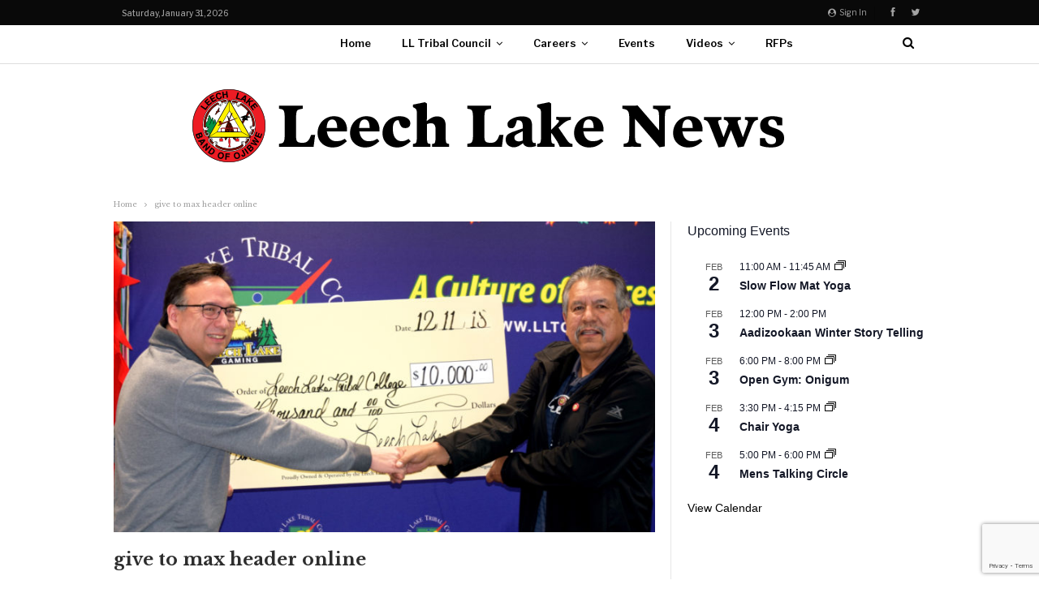

--- FILE ---
content_type: text/html; charset=utf-8
request_url: https://www.google.com/recaptcha/api2/anchor?ar=1&k=6LcyMtMUAAAAAP9mpF3c6OI4PCAIlV_cbYn-w0DT&co=aHR0cHM6Ly93d3cubGVlY2hsYWtlbmV3cy5jb206NDQz&hl=en&v=N67nZn4AqZkNcbeMu4prBgzg&size=invisible&anchor-ms=20000&execute-ms=30000&cb=7a6ucfqataoa
body_size: 48745
content:
<!DOCTYPE HTML><html dir="ltr" lang="en"><head><meta http-equiv="Content-Type" content="text/html; charset=UTF-8">
<meta http-equiv="X-UA-Compatible" content="IE=edge">
<title>reCAPTCHA</title>
<style type="text/css">
/* cyrillic-ext */
@font-face {
  font-family: 'Roboto';
  font-style: normal;
  font-weight: 400;
  font-stretch: 100%;
  src: url(//fonts.gstatic.com/s/roboto/v48/KFO7CnqEu92Fr1ME7kSn66aGLdTylUAMa3GUBHMdazTgWw.woff2) format('woff2');
  unicode-range: U+0460-052F, U+1C80-1C8A, U+20B4, U+2DE0-2DFF, U+A640-A69F, U+FE2E-FE2F;
}
/* cyrillic */
@font-face {
  font-family: 'Roboto';
  font-style: normal;
  font-weight: 400;
  font-stretch: 100%;
  src: url(//fonts.gstatic.com/s/roboto/v48/KFO7CnqEu92Fr1ME7kSn66aGLdTylUAMa3iUBHMdazTgWw.woff2) format('woff2');
  unicode-range: U+0301, U+0400-045F, U+0490-0491, U+04B0-04B1, U+2116;
}
/* greek-ext */
@font-face {
  font-family: 'Roboto';
  font-style: normal;
  font-weight: 400;
  font-stretch: 100%;
  src: url(//fonts.gstatic.com/s/roboto/v48/KFO7CnqEu92Fr1ME7kSn66aGLdTylUAMa3CUBHMdazTgWw.woff2) format('woff2');
  unicode-range: U+1F00-1FFF;
}
/* greek */
@font-face {
  font-family: 'Roboto';
  font-style: normal;
  font-weight: 400;
  font-stretch: 100%;
  src: url(//fonts.gstatic.com/s/roboto/v48/KFO7CnqEu92Fr1ME7kSn66aGLdTylUAMa3-UBHMdazTgWw.woff2) format('woff2');
  unicode-range: U+0370-0377, U+037A-037F, U+0384-038A, U+038C, U+038E-03A1, U+03A3-03FF;
}
/* math */
@font-face {
  font-family: 'Roboto';
  font-style: normal;
  font-weight: 400;
  font-stretch: 100%;
  src: url(//fonts.gstatic.com/s/roboto/v48/KFO7CnqEu92Fr1ME7kSn66aGLdTylUAMawCUBHMdazTgWw.woff2) format('woff2');
  unicode-range: U+0302-0303, U+0305, U+0307-0308, U+0310, U+0312, U+0315, U+031A, U+0326-0327, U+032C, U+032F-0330, U+0332-0333, U+0338, U+033A, U+0346, U+034D, U+0391-03A1, U+03A3-03A9, U+03B1-03C9, U+03D1, U+03D5-03D6, U+03F0-03F1, U+03F4-03F5, U+2016-2017, U+2034-2038, U+203C, U+2040, U+2043, U+2047, U+2050, U+2057, U+205F, U+2070-2071, U+2074-208E, U+2090-209C, U+20D0-20DC, U+20E1, U+20E5-20EF, U+2100-2112, U+2114-2115, U+2117-2121, U+2123-214F, U+2190, U+2192, U+2194-21AE, U+21B0-21E5, U+21F1-21F2, U+21F4-2211, U+2213-2214, U+2216-22FF, U+2308-230B, U+2310, U+2319, U+231C-2321, U+2336-237A, U+237C, U+2395, U+239B-23B7, U+23D0, U+23DC-23E1, U+2474-2475, U+25AF, U+25B3, U+25B7, U+25BD, U+25C1, U+25CA, U+25CC, U+25FB, U+266D-266F, U+27C0-27FF, U+2900-2AFF, U+2B0E-2B11, U+2B30-2B4C, U+2BFE, U+3030, U+FF5B, U+FF5D, U+1D400-1D7FF, U+1EE00-1EEFF;
}
/* symbols */
@font-face {
  font-family: 'Roboto';
  font-style: normal;
  font-weight: 400;
  font-stretch: 100%;
  src: url(//fonts.gstatic.com/s/roboto/v48/KFO7CnqEu92Fr1ME7kSn66aGLdTylUAMaxKUBHMdazTgWw.woff2) format('woff2');
  unicode-range: U+0001-000C, U+000E-001F, U+007F-009F, U+20DD-20E0, U+20E2-20E4, U+2150-218F, U+2190, U+2192, U+2194-2199, U+21AF, U+21E6-21F0, U+21F3, U+2218-2219, U+2299, U+22C4-22C6, U+2300-243F, U+2440-244A, U+2460-24FF, U+25A0-27BF, U+2800-28FF, U+2921-2922, U+2981, U+29BF, U+29EB, U+2B00-2BFF, U+4DC0-4DFF, U+FFF9-FFFB, U+10140-1018E, U+10190-1019C, U+101A0, U+101D0-101FD, U+102E0-102FB, U+10E60-10E7E, U+1D2C0-1D2D3, U+1D2E0-1D37F, U+1F000-1F0FF, U+1F100-1F1AD, U+1F1E6-1F1FF, U+1F30D-1F30F, U+1F315, U+1F31C, U+1F31E, U+1F320-1F32C, U+1F336, U+1F378, U+1F37D, U+1F382, U+1F393-1F39F, U+1F3A7-1F3A8, U+1F3AC-1F3AF, U+1F3C2, U+1F3C4-1F3C6, U+1F3CA-1F3CE, U+1F3D4-1F3E0, U+1F3ED, U+1F3F1-1F3F3, U+1F3F5-1F3F7, U+1F408, U+1F415, U+1F41F, U+1F426, U+1F43F, U+1F441-1F442, U+1F444, U+1F446-1F449, U+1F44C-1F44E, U+1F453, U+1F46A, U+1F47D, U+1F4A3, U+1F4B0, U+1F4B3, U+1F4B9, U+1F4BB, U+1F4BF, U+1F4C8-1F4CB, U+1F4D6, U+1F4DA, U+1F4DF, U+1F4E3-1F4E6, U+1F4EA-1F4ED, U+1F4F7, U+1F4F9-1F4FB, U+1F4FD-1F4FE, U+1F503, U+1F507-1F50B, U+1F50D, U+1F512-1F513, U+1F53E-1F54A, U+1F54F-1F5FA, U+1F610, U+1F650-1F67F, U+1F687, U+1F68D, U+1F691, U+1F694, U+1F698, U+1F6AD, U+1F6B2, U+1F6B9-1F6BA, U+1F6BC, U+1F6C6-1F6CF, U+1F6D3-1F6D7, U+1F6E0-1F6EA, U+1F6F0-1F6F3, U+1F6F7-1F6FC, U+1F700-1F7FF, U+1F800-1F80B, U+1F810-1F847, U+1F850-1F859, U+1F860-1F887, U+1F890-1F8AD, U+1F8B0-1F8BB, U+1F8C0-1F8C1, U+1F900-1F90B, U+1F93B, U+1F946, U+1F984, U+1F996, U+1F9E9, U+1FA00-1FA6F, U+1FA70-1FA7C, U+1FA80-1FA89, U+1FA8F-1FAC6, U+1FACE-1FADC, U+1FADF-1FAE9, U+1FAF0-1FAF8, U+1FB00-1FBFF;
}
/* vietnamese */
@font-face {
  font-family: 'Roboto';
  font-style: normal;
  font-weight: 400;
  font-stretch: 100%;
  src: url(//fonts.gstatic.com/s/roboto/v48/KFO7CnqEu92Fr1ME7kSn66aGLdTylUAMa3OUBHMdazTgWw.woff2) format('woff2');
  unicode-range: U+0102-0103, U+0110-0111, U+0128-0129, U+0168-0169, U+01A0-01A1, U+01AF-01B0, U+0300-0301, U+0303-0304, U+0308-0309, U+0323, U+0329, U+1EA0-1EF9, U+20AB;
}
/* latin-ext */
@font-face {
  font-family: 'Roboto';
  font-style: normal;
  font-weight: 400;
  font-stretch: 100%;
  src: url(//fonts.gstatic.com/s/roboto/v48/KFO7CnqEu92Fr1ME7kSn66aGLdTylUAMa3KUBHMdazTgWw.woff2) format('woff2');
  unicode-range: U+0100-02BA, U+02BD-02C5, U+02C7-02CC, U+02CE-02D7, U+02DD-02FF, U+0304, U+0308, U+0329, U+1D00-1DBF, U+1E00-1E9F, U+1EF2-1EFF, U+2020, U+20A0-20AB, U+20AD-20C0, U+2113, U+2C60-2C7F, U+A720-A7FF;
}
/* latin */
@font-face {
  font-family: 'Roboto';
  font-style: normal;
  font-weight: 400;
  font-stretch: 100%;
  src: url(//fonts.gstatic.com/s/roboto/v48/KFO7CnqEu92Fr1ME7kSn66aGLdTylUAMa3yUBHMdazQ.woff2) format('woff2');
  unicode-range: U+0000-00FF, U+0131, U+0152-0153, U+02BB-02BC, U+02C6, U+02DA, U+02DC, U+0304, U+0308, U+0329, U+2000-206F, U+20AC, U+2122, U+2191, U+2193, U+2212, U+2215, U+FEFF, U+FFFD;
}
/* cyrillic-ext */
@font-face {
  font-family: 'Roboto';
  font-style: normal;
  font-weight: 500;
  font-stretch: 100%;
  src: url(//fonts.gstatic.com/s/roboto/v48/KFO7CnqEu92Fr1ME7kSn66aGLdTylUAMa3GUBHMdazTgWw.woff2) format('woff2');
  unicode-range: U+0460-052F, U+1C80-1C8A, U+20B4, U+2DE0-2DFF, U+A640-A69F, U+FE2E-FE2F;
}
/* cyrillic */
@font-face {
  font-family: 'Roboto';
  font-style: normal;
  font-weight: 500;
  font-stretch: 100%;
  src: url(//fonts.gstatic.com/s/roboto/v48/KFO7CnqEu92Fr1ME7kSn66aGLdTylUAMa3iUBHMdazTgWw.woff2) format('woff2');
  unicode-range: U+0301, U+0400-045F, U+0490-0491, U+04B0-04B1, U+2116;
}
/* greek-ext */
@font-face {
  font-family: 'Roboto';
  font-style: normal;
  font-weight: 500;
  font-stretch: 100%;
  src: url(//fonts.gstatic.com/s/roboto/v48/KFO7CnqEu92Fr1ME7kSn66aGLdTylUAMa3CUBHMdazTgWw.woff2) format('woff2');
  unicode-range: U+1F00-1FFF;
}
/* greek */
@font-face {
  font-family: 'Roboto';
  font-style: normal;
  font-weight: 500;
  font-stretch: 100%;
  src: url(//fonts.gstatic.com/s/roboto/v48/KFO7CnqEu92Fr1ME7kSn66aGLdTylUAMa3-UBHMdazTgWw.woff2) format('woff2');
  unicode-range: U+0370-0377, U+037A-037F, U+0384-038A, U+038C, U+038E-03A1, U+03A3-03FF;
}
/* math */
@font-face {
  font-family: 'Roboto';
  font-style: normal;
  font-weight: 500;
  font-stretch: 100%;
  src: url(//fonts.gstatic.com/s/roboto/v48/KFO7CnqEu92Fr1ME7kSn66aGLdTylUAMawCUBHMdazTgWw.woff2) format('woff2');
  unicode-range: U+0302-0303, U+0305, U+0307-0308, U+0310, U+0312, U+0315, U+031A, U+0326-0327, U+032C, U+032F-0330, U+0332-0333, U+0338, U+033A, U+0346, U+034D, U+0391-03A1, U+03A3-03A9, U+03B1-03C9, U+03D1, U+03D5-03D6, U+03F0-03F1, U+03F4-03F5, U+2016-2017, U+2034-2038, U+203C, U+2040, U+2043, U+2047, U+2050, U+2057, U+205F, U+2070-2071, U+2074-208E, U+2090-209C, U+20D0-20DC, U+20E1, U+20E5-20EF, U+2100-2112, U+2114-2115, U+2117-2121, U+2123-214F, U+2190, U+2192, U+2194-21AE, U+21B0-21E5, U+21F1-21F2, U+21F4-2211, U+2213-2214, U+2216-22FF, U+2308-230B, U+2310, U+2319, U+231C-2321, U+2336-237A, U+237C, U+2395, U+239B-23B7, U+23D0, U+23DC-23E1, U+2474-2475, U+25AF, U+25B3, U+25B7, U+25BD, U+25C1, U+25CA, U+25CC, U+25FB, U+266D-266F, U+27C0-27FF, U+2900-2AFF, U+2B0E-2B11, U+2B30-2B4C, U+2BFE, U+3030, U+FF5B, U+FF5D, U+1D400-1D7FF, U+1EE00-1EEFF;
}
/* symbols */
@font-face {
  font-family: 'Roboto';
  font-style: normal;
  font-weight: 500;
  font-stretch: 100%;
  src: url(//fonts.gstatic.com/s/roboto/v48/KFO7CnqEu92Fr1ME7kSn66aGLdTylUAMaxKUBHMdazTgWw.woff2) format('woff2');
  unicode-range: U+0001-000C, U+000E-001F, U+007F-009F, U+20DD-20E0, U+20E2-20E4, U+2150-218F, U+2190, U+2192, U+2194-2199, U+21AF, U+21E6-21F0, U+21F3, U+2218-2219, U+2299, U+22C4-22C6, U+2300-243F, U+2440-244A, U+2460-24FF, U+25A0-27BF, U+2800-28FF, U+2921-2922, U+2981, U+29BF, U+29EB, U+2B00-2BFF, U+4DC0-4DFF, U+FFF9-FFFB, U+10140-1018E, U+10190-1019C, U+101A0, U+101D0-101FD, U+102E0-102FB, U+10E60-10E7E, U+1D2C0-1D2D3, U+1D2E0-1D37F, U+1F000-1F0FF, U+1F100-1F1AD, U+1F1E6-1F1FF, U+1F30D-1F30F, U+1F315, U+1F31C, U+1F31E, U+1F320-1F32C, U+1F336, U+1F378, U+1F37D, U+1F382, U+1F393-1F39F, U+1F3A7-1F3A8, U+1F3AC-1F3AF, U+1F3C2, U+1F3C4-1F3C6, U+1F3CA-1F3CE, U+1F3D4-1F3E0, U+1F3ED, U+1F3F1-1F3F3, U+1F3F5-1F3F7, U+1F408, U+1F415, U+1F41F, U+1F426, U+1F43F, U+1F441-1F442, U+1F444, U+1F446-1F449, U+1F44C-1F44E, U+1F453, U+1F46A, U+1F47D, U+1F4A3, U+1F4B0, U+1F4B3, U+1F4B9, U+1F4BB, U+1F4BF, U+1F4C8-1F4CB, U+1F4D6, U+1F4DA, U+1F4DF, U+1F4E3-1F4E6, U+1F4EA-1F4ED, U+1F4F7, U+1F4F9-1F4FB, U+1F4FD-1F4FE, U+1F503, U+1F507-1F50B, U+1F50D, U+1F512-1F513, U+1F53E-1F54A, U+1F54F-1F5FA, U+1F610, U+1F650-1F67F, U+1F687, U+1F68D, U+1F691, U+1F694, U+1F698, U+1F6AD, U+1F6B2, U+1F6B9-1F6BA, U+1F6BC, U+1F6C6-1F6CF, U+1F6D3-1F6D7, U+1F6E0-1F6EA, U+1F6F0-1F6F3, U+1F6F7-1F6FC, U+1F700-1F7FF, U+1F800-1F80B, U+1F810-1F847, U+1F850-1F859, U+1F860-1F887, U+1F890-1F8AD, U+1F8B0-1F8BB, U+1F8C0-1F8C1, U+1F900-1F90B, U+1F93B, U+1F946, U+1F984, U+1F996, U+1F9E9, U+1FA00-1FA6F, U+1FA70-1FA7C, U+1FA80-1FA89, U+1FA8F-1FAC6, U+1FACE-1FADC, U+1FADF-1FAE9, U+1FAF0-1FAF8, U+1FB00-1FBFF;
}
/* vietnamese */
@font-face {
  font-family: 'Roboto';
  font-style: normal;
  font-weight: 500;
  font-stretch: 100%;
  src: url(//fonts.gstatic.com/s/roboto/v48/KFO7CnqEu92Fr1ME7kSn66aGLdTylUAMa3OUBHMdazTgWw.woff2) format('woff2');
  unicode-range: U+0102-0103, U+0110-0111, U+0128-0129, U+0168-0169, U+01A0-01A1, U+01AF-01B0, U+0300-0301, U+0303-0304, U+0308-0309, U+0323, U+0329, U+1EA0-1EF9, U+20AB;
}
/* latin-ext */
@font-face {
  font-family: 'Roboto';
  font-style: normal;
  font-weight: 500;
  font-stretch: 100%;
  src: url(//fonts.gstatic.com/s/roboto/v48/KFO7CnqEu92Fr1ME7kSn66aGLdTylUAMa3KUBHMdazTgWw.woff2) format('woff2');
  unicode-range: U+0100-02BA, U+02BD-02C5, U+02C7-02CC, U+02CE-02D7, U+02DD-02FF, U+0304, U+0308, U+0329, U+1D00-1DBF, U+1E00-1E9F, U+1EF2-1EFF, U+2020, U+20A0-20AB, U+20AD-20C0, U+2113, U+2C60-2C7F, U+A720-A7FF;
}
/* latin */
@font-face {
  font-family: 'Roboto';
  font-style: normal;
  font-weight: 500;
  font-stretch: 100%;
  src: url(//fonts.gstatic.com/s/roboto/v48/KFO7CnqEu92Fr1ME7kSn66aGLdTylUAMa3yUBHMdazQ.woff2) format('woff2');
  unicode-range: U+0000-00FF, U+0131, U+0152-0153, U+02BB-02BC, U+02C6, U+02DA, U+02DC, U+0304, U+0308, U+0329, U+2000-206F, U+20AC, U+2122, U+2191, U+2193, U+2212, U+2215, U+FEFF, U+FFFD;
}
/* cyrillic-ext */
@font-face {
  font-family: 'Roboto';
  font-style: normal;
  font-weight: 900;
  font-stretch: 100%;
  src: url(//fonts.gstatic.com/s/roboto/v48/KFO7CnqEu92Fr1ME7kSn66aGLdTylUAMa3GUBHMdazTgWw.woff2) format('woff2');
  unicode-range: U+0460-052F, U+1C80-1C8A, U+20B4, U+2DE0-2DFF, U+A640-A69F, U+FE2E-FE2F;
}
/* cyrillic */
@font-face {
  font-family: 'Roboto';
  font-style: normal;
  font-weight: 900;
  font-stretch: 100%;
  src: url(//fonts.gstatic.com/s/roboto/v48/KFO7CnqEu92Fr1ME7kSn66aGLdTylUAMa3iUBHMdazTgWw.woff2) format('woff2');
  unicode-range: U+0301, U+0400-045F, U+0490-0491, U+04B0-04B1, U+2116;
}
/* greek-ext */
@font-face {
  font-family: 'Roboto';
  font-style: normal;
  font-weight: 900;
  font-stretch: 100%;
  src: url(//fonts.gstatic.com/s/roboto/v48/KFO7CnqEu92Fr1ME7kSn66aGLdTylUAMa3CUBHMdazTgWw.woff2) format('woff2');
  unicode-range: U+1F00-1FFF;
}
/* greek */
@font-face {
  font-family: 'Roboto';
  font-style: normal;
  font-weight: 900;
  font-stretch: 100%;
  src: url(//fonts.gstatic.com/s/roboto/v48/KFO7CnqEu92Fr1ME7kSn66aGLdTylUAMa3-UBHMdazTgWw.woff2) format('woff2');
  unicode-range: U+0370-0377, U+037A-037F, U+0384-038A, U+038C, U+038E-03A1, U+03A3-03FF;
}
/* math */
@font-face {
  font-family: 'Roboto';
  font-style: normal;
  font-weight: 900;
  font-stretch: 100%;
  src: url(//fonts.gstatic.com/s/roboto/v48/KFO7CnqEu92Fr1ME7kSn66aGLdTylUAMawCUBHMdazTgWw.woff2) format('woff2');
  unicode-range: U+0302-0303, U+0305, U+0307-0308, U+0310, U+0312, U+0315, U+031A, U+0326-0327, U+032C, U+032F-0330, U+0332-0333, U+0338, U+033A, U+0346, U+034D, U+0391-03A1, U+03A3-03A9, U+03B1-03C9, U+03D1, U+03D5-03D6, U+03F0-03F1, U+03F4-03F5, U+2016-2017, U+2034-2038, U+203C, U+2040, U+2043, U+2047, U+2050, U+2057, U+205F, U+2070-2071, U+2074-208E, U+2090-209C, U+20D0-20DC, U+20E1, U+20E5-20EF, U+2100-2112, U+2114-2115, U+2117-2121, U+2123-214F, U+2190, U+2192, U+2194-21AE, U+21B0-21E5, U+21F1-21F2, U+21F4-2211, U+2213-2214, U+2216-22FF, U+2308-230B, U+2310, U+2319, U+231C-2321, U+2336-237A, U+237C, U+2395, U+239B-23B7, U+23D0, U+23DC-23E1, U+2474-2475, U+25AF, U+25B3, U+25B7, U+25BD, U+25C1, U+25CA, U+25CC, U+25FB, U+266D-266F, U+27C0-27FF, U+2900-2AFF, U+2B0E-2B11, U+2B30-2B4C, U+2BFE, U+3030, U+FF5B, U+FF5D, U+1D400-1D7FF, U+1EE00-1EEFF;
}
/* symbols */
@font-face {
  font-family: 'Roboto';
  font-style: normal;
  font-weight: 900;
  font-stretch: 100%;
  src: url(//fonts.gstatic.com/s/roboto/v48/KFO7CnqEu92Fr1ME7kSn66aGLdTylUAMaxKUBHMdazTgWw.woff2) format('woff2');
  unicode-range: U+0001-000C, U+000E-001F, U+007F-009F, U+20DD-20E0, U+20E2-20E4, U+2150-218F, U+2190, U+2192, U+2194-2199, U+21AF, U+21E6-21F0, U+21F3, U+2218-2219, U+2299, U+22C4-22C6, U+2300-243F, U+2440-244A, U+2460-24FF, U+25A0-27BF, U+2800-28FF, U+2921-2922, U+2981, U+29BF, U+29EB, U+2B00-2BFF, U+4DC0-4DFF, U+FFF9-FFFB, U+10140-1018E, U+10190-1019C, U+101A0, U+101D0-101FD, U+102E0-102FB, U+10E60-10E7E, U+1D2C0-1D2D3, U+1D2E0-1D37F, U+1F000-1F0FF, U+1F100-1F1AD, U+1F1E6-1F1FF, U+1F30D-1F30F, U+1F315, U+1F31C, U+1F31E, U+1F320-1F32C, U+1F336, U+1F378, U+1F37D, U+1F382, U+1F393-1F39F, U+1F3A7-1F3A8, U+1F3AC-1F3AF, U+1F3C2, U+1F3C4-1F3C6, U+1F3CA-1F3CE, U+1F3D4-1F3E0, U+1F3ED, U+1F3F1-1F3F3, U+1F3F5-1F3F7, U+1F408, U+1F415, U+1F41F, U+1F426, U+1F43F, U+1F441-1F442, U+1F444, U+1F446-1F449, U+1F44C-1F44E, U+1F453, U+1F46A, U+1F47D, U+1F4A3, U+1F4B0, U+1F4B3, U+1F4B9, U+1F4BB, U+1F4BF, U+1F4C8-1F4CB, U+1F4D6, U+1F4DA, U+1F4DF, U+1F4E3-1F4E6, U+1F4EA-1F4ED, U+1F4F7, U+1F4F9-1F4FB, U+1F4FD-1F4FE, U+1F503, U+1F507-1F50B, U+1F50D, U+1F512-1F513, U+1F53E-1F54A, U+1F54F-1F5FA, U+1F610, U+1F650-1F67F, U+1F687, U+1F68D, U+1F691, U+1F694, U+1F698, U+1F6AD, U+1F6B2, U+1F6B9-1F6BA, U+1F6BC, U+1F6C6-1F6CF, U+1F6D3-1F6D7, U+1F6E0-1F6EA, U+1F6F0-1F6F3, U+1F6F7-1F6FC, U+1F700-1F7FF, U+1F800-1F80B, U+1F810-1F847, U+1F850-1F859, U+1F860-1F887, U+1F890-1F8AD, U+1F8B0-1F8BB, U+1F8C0-1F8C1, U+1F900-1F90B, U+1F93B, U+1F946, U+1F984, U+1F996, U+1F9E9, U+1FA00-1FA6F, U+1FA70-1FA7C, U+1FA80-1FA89, U+1FA8F-1FAC6, U+1FACE-1FADC, U+1FADF-1FAE9, U+1FAF0-1FAF8, U+1FB00-1FBFF;
}
/* vietnamese */
@font-face {
  font-family: 'Roboto';
  font-style: normal;
  font-weight: 900;
  font-stretch: 100%;
  src: url(//fonts.gstatic.com/s/roboto/v48/KFO7CnqEu92Fr1ME7kSn66aGLdTylUAMa3OUBHMdazTgWw.woff2) format('woff2');
  unicode-range: U+0102-0103, U+0110-0111, U+0128-0129, U+0168-0169, U+01A0-01A1, U+01AF-01B0, U+0300-0301, U+0303-0304, U+0308-0309, U+0323, U+0329, U+1EA0-1EF9, U+20AB;
}
/* latin-ext */
@font-face {
  font-family: 'Roboto';
  font-style: normal;
  font-weight: 900;
  font-stretch: 100%;
  src: url(//fonts.gstatic.com/s/roboto/v48/KFO7CnqEu92Fr1ME7kSn66aGLdTylUAMa3KUBHMdazTgWw.woff2) format('woff2');
  unicode-range: U+0100-02BA, U+02BD-02C5, U+02C7-02CC, U+02CE-02D7, U+02DD-02FF, U+0304, U+0308, U+0329, U+1D00-1DBF, U+1E00-1E9F, U+1EF2-1EFF, U+2020, U+20A0-20AB, U+20AD-20C0, U+2113, U+2C60-2C7F, U+A720-A7FF;
}
/* latin */
@font-face {
  font-family: 'Roboto';
  font-style: normal;
  font-weight: 900;
  font-stretch: 100%;
  src: url(//fonts.gstatic.com/s/roboto/v48/KFO7CnqEu92Fr1ME7kSn66aGLdTylUAMa3yUBHMdazQ.woff2) format('woff2');
  unicode-range: U+0000-00FF, U+0131, U+0152-0153, U+02BB-02BC, U+02C6, U+02DA, U+02DC, U+0304, U+0308, U+0329, U+2000-206F, U+20AC, U+2122, U+2191, U+2193, U+2212, U+2215, U+FEFF, U+FFFD;
}

</style>
<link rel="stylesheet" type="text/css" href="https://www.gstatic.com/recaptcha/releases/N67nZn4AqZkNcbeMu4prBgzg/styles__ltr.css">
<script nonce="zISG3gA_ZE0X2gRyUeqSwg" type="text/javascript">window['__recaptcha_api'] = 'https://www.google.com/recaptcha/api2/';</script>
<script type="text/javascript" src="https://www.gstatic.com/recaptcha/releases/N67nZn4AqZkNcbeMu4prBgzg/recaptcha__en.js" nonce="zISG3gA_ZE0X2gRyUeqSwg">
      
    </script></head>
<body><div id="rc-anchor-alert" class="rc-anchor-alert"></div>
<input type="hidden" id="recaptcha-token" value="[base64]">
<script type="text/javascript" nonce="zISG3gA_ZE0X2gRyUeqSwg">
      recaptcha.anchor.Main.init("[\x22ainput\x22,[\x22bgdata\x22,\x22\x22,\[base64]/[base64]/MjU1Ong/[base64]/[base64]/[base64]/[base64]/[base64]/[base64]/[base64]/[base64]/[base64]/[base64]/[base64]/[base64]/[base64]/[base64]/[base64]\\u003d\x22,\[base64]\\u003d\\u003d\x22,\x22w5Jjwo3CjhZuOH5pw59dwpJ/[base64]/DlMKmFnAPw6vCjsOUw5kzXg9dfEXClTJWw67CnMKPYWzClnVOPQrDtVrDusKdMQpyKVjDmWpsw7whwqzCmsONwqzDqWTDrcKSNMOnw7TCrwo/wr/[base64]/DrWs4w4p+bUxTw4LClC7DuMKoJy5dEljDkWPCicKqKlrClcOVw4RGCCYfwrw9VcK2HMKkwo1Iw6YQWsO0YcK+wr1Awr3CqUnCmsKuwoMQUMK/[base64]/Ct0LCpMKaOW7CnkrCtg5IwqnDgW3Cs8OjwovChzhfRMKCfcK3w79jWsKsw7M5U8KPwo/CmClhYC89GEHDkxJ7woQ4Z0IeeAkkw50Mwp/DtxFUJ8OeZCbDnz3CnGfDg8KSYcKHw6RBVTUEwqQbeGklRsOZb3MlwqzDkTBtwrhtV8KHDj0wAcOpw7vDksOOwp7DusONZsOvwqoYTcK5w5HDpsOjwpvDn1kBYQrDsEkHwo/CjW3DpTA3wpYKCsO/wrHDocOqw5fChcOhMWLDji8vw7rDvcOuEcO1w7kiw47Dn03DugvDnVPChF9bXsOpWBvDiQtVw4rDjkEGwq5sw7wKL0vDlMOmEsKTXsKrSMOZU8KJcsOSVT5MKMK+b8OwQX9kw6jCijPCiGnCiDXCsVDDkWxMw6YkB8OSUHEuwo/[base64]/CsGTDkmvDmMO4HjENfcK6w7Ruw5XDqnfDscOtB8KHeSXDkivDqMK5O8OvBG0/w4o1SsOFwqgRBcODDhYwwoXCtsOQw75wwoQMdFbDlmUUw7XDq8KzwpbDlMK7wrRTBDXCn8K5KjQYwovDpsKFLwk6F8Obwp/[base64]/DjMKkIl3Cl8OtHWwVw7scKl7Cu8Oiw43DpcOlB11ww7onwovDq397w6sLWXfCoQlhw6/DtHLDoSTDtMKwShPDm8OnworDqMOOw4QYSTMXw4MFCsOYTMOaBXDCh8K8wqrCm8OFP8OIwqIeA8OEwrPClMK1w693BMKLR8KfbhjCo8OCwrQjwoh/wrPDgF/CtMKYw5fCuS7DncKuwoHDnMKxBMO4U3pMw7/CnzYmasKDwpHDq8Oaw6zClsKFCsOzw4fDhcOhAsK6woXCssK/wrHCsi0RL0Jyw53CnRzCliQtw6gEFwtYwrUna8OWwqsJwq3Dk8KEA8KECn8CS0PCq8OKKx0GUsKQwohtecO6w77CilZkWMO5MsOfw7vCjwPDpMK7wol5KcOdwoPDsVc3w5HChcOKw71pGGFNKcKBXRDDj0wDwqR7w6bCoBLDmSbDrsK5w5oEwpbDu2vCqsKlw5/CgAPDlsKVd8Kow7IKRGvCoMKrTBx2wrx9wpLCgcKkw77Ds8OlV8K4woNxbTjDiMOcWcK5J8OWdsOtw6XCuwfClcKXw4PCsFFpCEJZw7VGZFTChMK3KypONV8bwrZFw7HDjMOMBg7CjMOvMk/DjMOjw6DCi3PCq8KwR8KlfsKawrhnwrIHw6nDsh3CmH3Cg8KYw5lOeldbFsKnwqDDsnDDvcKiJjPDl0YcwrPClsO8wqIfwpHCqcOLwozDrRzDumUSaU3CtwoLAcKBesONw509d8K2ZMOGMWIZw5/CgMOwRBHCp8KvwpIKeUrDlMOqw6tSwo0AD8ObL8KDODTCpWtACMKHw4bDqh1QQcODJMOSw5YlTMK8wrYgCFAkwpEIMk3Cm8O6w4BvSwbDvHFmGTjDjBg+JMOHwqPCsSg7w63DpcKjw7EmM8Kjw7PDgMO9E8Ofw5nDkxfDgDgbXMKqwrc/w7pVHMK/wrE6RsKsw5HCsVtzEhnDhCgxSV9Lw4jCilfCv8Kewp7DkGVVEMKhbSzCn37DrCTDtwDDrhHDgcKKw6bDviddwrQ5C8OuwpLDsU/CqcOOVsOCw4rDhAgWQHfDoMOtwp7DnE0nEF7Dm8KeUcKGw59MworDnMKVVXvCmUDDjUDCvMKIw6LCpgFPd8KXEMOqAsOGw5F2wqTDmE/DjcK1wo16AsKBbcKlT8KyQMKgw4Zlw6BMwpNefcOCwp/Dp8Kpw5d0wqrDm8O2w6sAw44Ew6Y3wpHDtVkRwpsXw5nDrsKIwoDDpDPCrU7CjA3Dk0LCqMOKwoDCisKuwpRYfRc7Bmw0T3PCnQnDk8Otw4XDmcKvbcKNwqpAGTXCrEsEDQvDmkhWZMOTH8KPfBbCvHrDmQrCuDDDqznCp8O3J35sw7/[base64]/Drw/[base64]/[base64]/DkMKIQEjDvWU9w54/[base64]/Dt8O/QTomwoUKbQPCs0LDu8OfUMKWwojDhmjDusOVwrMjw7QqwqJQwopGw4XCpDFRw4Y6aW96wr3DpcKGw7DCv8KFwpbDtcKVwoEvRmgCUMKFw60PX0l1BSV9KlDDvMOwwow5KMK0w5kvS8KbWmzCuQbDrcOvwpXDslkhw4vCoRR6MMKLw5HDlXE+B8OnWF3Dq8K7w5/DgsKVH8OZc8OtwqPCtyPCtz49Qm7Ds8O6M8Ozwq/DuRzClMOkwqliwrXCl1zCk2fCgsOdScODw4UocsOgw6rDrMOuwpFXwpbDrDXCrxBfFx9sFSRAe8OnKyHCoyTDgMO2worDucO1w7sVw6bCuAxJwqYBwprDnsK/MksPGsKlccOvQ8ORwp3DmMOAw73CtG7DiRFIAcOzD8KbC8KQD8OCw7fDm31MwofCg3xCwrk4w7Zaw7rDkcKkwpvDoFHCqE/ChsOFOW7Dsy/CmMOoKnBgw7R3w5zDucO2w49bHBvChMOHBW52Ek81AsOywrBzwqNjKDtnw6lcwofDtMOKw5jDu8Ofwr95csKaw4ZEw7PDjMOPw6A/ZcOpQCDDtMKXwo9LCMKHw6/[base64]/[base64]/w73CiMKcwpPDmMOMOsOswpIYI8O4fcKHcsOkYmh1wrTCvcKrbcK5cRVpNMOcIg7DmMOnw5YBWADDjFfCmgvCuMOlw5HDigTCu3LCrsOIwqQQw59ewqEcwp/CtMK/wozCqD1Dw6sDTWvDocKJwoJsR1QYYHlJQmXDtsKoajcQKS9iRsO/HMO8A8OodzzCisOBag7DlMKtD8KGw6bDnBV3AxMQwr05a8OSwp7CrDlIIsKqcC7DqMOuwoFDwq4edcKBUgvCpgjCoBgAw5sfw6/Do8KQw6vCm1kfJmpjVcOMBsODeMOrwqDDuRhUwr3CqMO0cxMfRsO/[base64]/DnGh8w7NcI8Ofw7cXw5rDmw/CpG4fecO4woFXwrRXA8OlwqHDn3XDiyDCl8OSw4TDjlVUXxB/wrXDjztow7vCkzHCj0nCiGMiwqdCVcK9w50twr9Zw6cSB8Kmw5bCgcK1w4VOT0PDnMO8ODYMB8K2dsOjKQnDhcOzL8KuNQFsc8K+TXjCk8OYw7HCgMK0DjbCicOzw67DlMOtKCc7wqzChm7CmG4Uwp8hHcKaw7Y/wr4AYcKSwpLCvS3CgR8lwojCnMKRAALClcOww60EJ8K0FhPDjULDjcOYw5HDgxDCqsKBXwfCnhbDmQpzc8KXwr5Rw6wjw6gDwoRzwoYFY2I0XlxNK8KFw6PDkMOvflTCpFPCmMO4w5Fqwo7CicK2IzLCsWdZS8OHOMKaKzTDqQYmPsOsDyLCs1DDmk0Jwpl/Q1bDrB51w7guGjzDtnPDs8KfTAvColHDvW3DnsOQMlAVE2k1w7dnwo82wrknawoAw4rCrMK3w6bDiz8Rw6Y1wpPDh8OCw5Mkw4HCiMOnfHkHwqlZcC15wqjCkSp/c8O5wonCkVxXZVzCrkAxwoXCi0NAw7vCjcO2Pw53VxzDrjLCnTZIXxlgw7JGwqAPFsOcw67Cj8KiRlVdw5tWXQ/ChMOHwrAqwoB5wp7Cn2/[base64]/Co3siw4lew50Nwo06wpnCjsOoIE/CjVfDuw/[base64]/QCR0PiTDscKjwr9ffcK+DUPDrn3DsMOIwpsewrwUwqrCvFzDiUImwr/CjcKywrkVLcKMXcOtIinCqsOEJVQRw6VTI1VjfU/Cn8OmwrQkaVkEH8K2wo7CuFDDkcOdw6R+w5dewofDi8KNJXE1QcO0KRTCoznDn8Otw6kcGmfCvMKRa0PDvcKzw44gw7Buw54GWXvCq8OUacKxe8KtIiwdwrTDhm5VF07CkUxoB8KKLS4pwofCksOpQlrDlcK5ZMKDw4fCmsKba8OtwoxjwpDDrcK/cMOKw67CqMK6esKTGW/CqznCqDQ/ZMKzw7nDusOXw6xSw4dALsKIw41eOjXDgRNANMOKEsKeUiArw6RvQcOEd8KVwrHCuMKYwrd0TD3ClsO8woTCv0rCvRHCr8K3DcOnw7jCl1fDqX3CsnPDg3hjwq49e8Klw57CoMOQwptmwqHDjcK8dwB2wrsuV8ODbzhvwrolw7vDmnpaaG/CrGzCj8Ksw6paX8Kowpwvw7oNw4fDhcKwAFpxwo7CmW46WMKsNcKCMcOgwpXCmgkPYMK5woLCj8OwA2pvw5/[base64]/[base64]/Cj3x5BHvCrkUhw4DCgzUqw5TCk8O3ZlDCg8OWw5fDnBNYIWsXw713BDjDgnICw5fDn8KTw5HDnw/[base64]/WwfCisOCw6jDisOkJ8O5KGwHGkl2wozCtSMtw47DokTChGIRwoTCtcOQwq/CiWrDocOAWWpMRcKDw57DrmcXwpnDgsOSwqvDiMK4TmzDkURcdi4ZZB3Cn0LCl2fCin05wrY0w5fDocOlZGopw5LCmcOow7g9WWbDjcKlScOVSsO0BsKywpF6E1A4w5NBw6LDh0fDpMK+eMKTw77CrsKTw5bDiyt+bRpyw4dEO8KUw6U3PxrDgwDCh8OHw7LDk8KYw5/Cl8KXDVvDnsKiw6HClW3CoMOlXVnDoMOgwrPClUHCtjUPwosbw6XDrMOLH2VCNiXCn8OdwrzDhMOjeMOSbMOUHMKdUMKcHMOhUh3CuAp9EsKrwpvDm8K3wqDCmz4UMsKVwpzDtMO1QUh+wo3DmMK5G13CuG06USjCiBUod8O0YjDDtRU/UXrDn8K2WynCvXMdwqt+BcOjfsOCw6LDscOMwpkvwrDCmzjCuMK8wonClGkWwq/[base64]/CsRdaenPDm13Cj8OVwrktwrrCsg7Du8OlwrjDlcOjdyVCw7PCqsOPSMOhw6HDmBbCm1/Cv8K/w7XDgsK4GGXCt2HCtRfDrsOzBsO7OGYbWUc2w5TCkA14wr3DtMOOesK1wprDrUphw6BEcMK9wpsLGTxSI3zCvGTCt2hBYsK6w4NUTcO+woANVAjCmHAtw6DDq8KLAMKpa8KWJsOpw4HDmsK4w6F1w4NrWcOaK0rDr3Y3wqHDpzTCsQUmw65aOcO7wpA/wpzDrcOUw71bUS4Zw6DDu8OrRUnCo8K1asK8w7QAw7wVKMOKAcOjKcKvw6Ywf8OpCGjCt3wGZm0kw5vDvG8NwqLDjMKeRsKjSMOZwpTDlsODLEXDtcOmWHgvwoDDqMOoNcKYGnDDj8OPbgHCocK5wqBBw4JKwoXCkcKOeFtHKcKiVk/CoE9ZJMKGHDLCnsKUwr5ASyzDhG/[base64]/CgcOvw5nDnD1Uw6Y1wpLCtcKiw6FpbB/CnMKZUcOAw7MJw4TCqMKlP8KfP3tnw4gPAHsmwoDDkUXDoQTCoMKYw4QTLlbDhsKGdMOmwphWGyTDo8K8HsKIw4TCmsObc8KbBBcLV8OiBAwPwpfCg8KSHcOlw44BJcKSP0g8bHhmwqVMScKiw7XDlEbCpD/Dunwfwr/Ct8OHw77CvsOSZMK/XW8mw6MSw7U/[base64]/[base64]/DkTlYazfCi3HDriRhYsK5w7vDt8K1RSxPwpUkw6ZTw6dIHU1Iwokuw5PDpCHDh8OxPks4CMOLOiQKwqsgfyEuADlDTgUdN8KqSsOLSMOLBQHCoAHDr3YZw7AATxApwrHDrsK7w5DDkMKvWHXDtAJZw6t4w4RWWMKEVQDDuVAwTMKsBsKCw5fDv8KHVmwRPcOCBWJ/w4/[base64]/[base64]/Z8KGwrE8w4IfHMKSCRjCpsKbIcKPMANuwpbCn8OLAsKQw4kNwphfSR5dw4jDpgwKNsKnP8KBekkYw7AQwqDCvcO/[base64]/CgXVVETHDrFbDncKDw6QAw5XDjMKaJ8OKSCJCd8OVwoISKH/DucK7FMKmwq/[base64]/[base64]/[base64]/woDDvMOoJSXChjbDmMKMwr4uwowIw50VVzzDtktZw5pNaTPCusKqQMO0ZzrCkVoyY8OMwp0bNnoCAsKAw5PCtwtswoDDt8KVw73DusOhJV1WT8Kawo3ClsO/ZHzClsOgwq3DhwzDvsOow6LCocKtwosWAzjClsOFAsOkZmHCgMK5wqLCoAkAwqHCkUwPwojCjRIQwoTDo8Ktw6hGwqcQw7XDmcOeGcOpwpzCqTFZw7xpw6wjwpPCqsK4wogQwrFmLsOAZxHCumbCocO9wqQGwrsFw7sQwokhUxhzNcKbIMOewpUrOG3Dkw/DvMKWECJkUcKpX0wjwpsWw7jDkcOvw6fCuMKCMcKiecO/[base64]/CqMKfwqpSw5vDlsOTwrw9wpbDnSB5w4FvwpI/[base64]/Do2F6GcK9wr9MKQvCkRJNw7Jqw5DChsO7wrFPWn7CuTzCuTorw7nDly8EwofDgF1MwoXCl0lLw6PCrhw1wocnw5kKwqc2w49Rw5M6I8KcwrPDu23CncO6OcKGTcOIwrjCkzVbUzMLYMKFwo7CqsKPBMKUwptowpA5BVlEwqLCt0YGw5/[base64]/Cun/CgS8Lw4J9GMOKTWhyw5QIOExzwp3Ctw7Dq8O/w5JIDMO+AcOeGsK0w6cgIMOew7PDq8O1cMKAw7DChsOqG1DDmcOYw7ggEnnCvDTCuAIDCcOMX1U/[base64]/[base64]/[base64]/KcKewoLCgMOqwoDCiRfClMKcwpHCj8OySknCjloPdMO1wrfDgsKfwqRVOFtlLQzDqhRCw5PDkB8fw4PDqcOKwrjCnsKbwqbDoXjCrcOLwqHCvn/[base64]/QT16w5UgWyfDlHIvwo/DvsONeFQpcMKZGcKiCC5+wrHCgXhkSTFFT8KWwqvDkCE2wopfw4Z6PGjDpkrCv8K3McKhwrzDv8O+woHDvcOrFATCuMKVZy/Dh8OBwqlEw47DssKYwodYZsO9wptSwp0twpnDtF0mw6xkYsOjwoQHFsO3w7nCicO2w4Yrw6LDvMKVQ8KGw69MwqbDvwceOcO9w6xrw6PCjl3CqGbDpx0Dwqh3QU3Cj2jDgV8ewrbDpsOIMCZnw4FbDm3DicOvwoDCtzjDoh/DhA/Cr8ONwoMUw6E0w5PClWzCgcKuR8KGw5M+eHIKw49Mwrxcd1pTRcKsw5dcwoTDji0gwrjCj3nCnXTChEt9w4/CisK1w7HDrC8SwpZuw5hvFcKHwo3ClcOawobClcO9bwcgwpbCvMKRbzXCkcO5w4cswrrDlcKZw49RaxfDlsKVYVHCi8KWw7RYZBddw5dVJMOfw7DCkMONHXgiwpcTVsKiwrtvIQ1Ew6RJSFDDoMKNNArDlEd1bsKRwprClsOzw5/DjMKpw6M2w7XDgMK0wo5qw63DvsOhwqLCmcOofjgpw5zCqMORw6XDhwUzJlpmw4HCk8KJP1PDsiLDtcOmSyTCk8KZWsOFwq7DvcO6w5LCh8KywoN/w4YewohFwpLDvF7DikzDiiXCrsKOwobDhHNewpZ4NMK7CsK8QMO/[base64]/DgXvCvcOkw7HCrXvDocOGTTbDmTNCwrs8w5FqwprCsMKVwrYSPsKDb0rChznDtUvCugLDpkwzw6zDmcKSGnYQw7RYW8OywossbsO3XEVET8OsHcO6RsOrw4LCiVHCr0oSGsOzISzCgcOdw4TDoXB1wrxSEcO+JcO4w7/Dm0BXw47DoGtHw63Cq8K6wr3Do8Oww6/CvlPDiBh5w7rCuzTCl8K9E0cZw6vDjsKUA3XDqsKPw7U0VBnDjiDDo8K5wo7CtEx8wo/Clw3CosK1w54Vwr0Hw5rDuCgqEsKPw7fDl0ADG8OSasKvBxvDh8KiFWjCj8Kew49vwoYMDk7Cr8OJwpYLQ8OJwqEnVMOtSsOfPMOufi9cw5YowoREw4fDkWrDtxbCj8OawpTCrMKPEcKIw7TCnU3Dl8OZfMOXeWcOPy8yO8KGwqbCogAAw77CgF/CnwfCmBxywrfDsMK/w59uLX4ow47CjHzDlcKhJwYaw7pEJcK9w6EzwopRw4jDiFPDqHFfw4cfwoUTw63Do8OCwq/DlcKmw406c8Kiw73CmwbDpsOrSBnClVXCqcOvNRvCj8KBTmnCmcO/wrk3FTg+wpHDsmRueMKwUcOAwp7DomHCrcKBBMOkwo3DulQmKTrCsT3DisK9wrFkw7vCgsOAwqzDkRnChcKaw4rCikkww6fCgFbDlcKvOyErKyDDl8OMSC/DmsKNwpkOwpHCiX0Lw5Vrw6vCkhLCmcKhw4nChMOwNMOJL8OsLMOdL8Kaw7NWS8OCw5vDmmtGSsOHMsKgPMO+MMOBKV7Cu8K0wp11WjzChy/[base64]/CUcnWA/DvcOGw5PDjjHCtHjDjmbDu0AAWHU0aCHCs8KJTWx9w67CvcKMwoUmPMOXw7AKanHCjBokw5PDhcOewqHCs3wpWDvClFl6wrEIFcOCwqbCjTfDmMO/w6wDwrE/w690w7Ihwp/[base64]/CiiLCssOWU8OfORfDrsOhwoR2w6kywrXDmHjDrktpw74zdz/DjRckBcOawpbDhlcTw5HDiMOeBGA3w7HDt8OQw4fDucOYeB5OwrcvwrbCtiARQxvDuz/CmsOOwrTCnDBTP8KtH8OPwprDo2jCr3jCu8O0fQpBw7M/SCnDusKVZ8OCw7rDtELClMKNw4AHS31Kw4zCncO4wp0hw7XDv2PDmATDmEMUw7vDr8KYw4jDssK3w4bCnARRw4UwYMKeCmrCtDjDo1Egwo4sPSUfDsKRwqZKAgsdYWHCixDCrsK7fcK2d2HDqBw/w5NOw6bCghJvw5QNOinChcKww7BUw5nDpcK5U0ojwq/DosKow5tyDcO6w55ww5/[base64]/Ds8OrHG3Dg8Knw7dnfA3Dj8KUw6EUC8O/[base64]/DpzANUE7Dqj7CiHQcSlDDoxwBwqHCuSozBcKhL2VWZMKvwoHDiMOMw47CnkcXY8KFEsKqE8O7w4AXA8K1LMKdwpjDu2rCqcKPwop9wr/[base64]/QwZ6wpM0JwAUw5jCscOOw5rCl8KkwqbDgsKYwoMJe8Ofw6fCrsO7w60Bb3DDuiNtVQB/w5pvwpxlwrHDrgvDhWFGNRLDvcKaYWnConDCtsKKLkbCjcK+w63DusKEAgMtJCdze8OJw58MGz7ChX9Vw7rDo0RXwpUCwpvDoMOhDMO3w4nDvMOyKV/Cv8OKIsK4wrpiwqDDu8KLFmfDgz4fw4bDkGoARcK+FERjw47DisKsw5HDnMO3HXfCo2I+KMOmP8KRacOfw7xgLhvDhcO/w57DicOnwoDCnsKnw5EkIsKKwoHDvcO2fi3CncKyZ8KVw4YrwpnCr8KhwqpjOsKrQsK4wro3wofCosKqQlfDvcK3w7jDjChcwrcwHMKWwoB8AH3DrsK/[base64]/DjMKGwpJZIgvDisKmH8KPAiTCniDDhsKybRFnRA/CvcKCwoYXwoEJG8KGWsOPwr7Cl8OYbmNrwrJtI8OAG8Oqw5HChCQbE8KZw4UwRjwxV8O8w5zCszTDrsKMw7PCt8Ovw4/CnMO5HsKbT24KfVTCrcKAwqQUa8OYw6HCr3vDncOmw6nCgMKkw4DDncKRw47Ci8KPwqEYwottwp/DgsKrYCfDq8KIG21gw5MbXiMpwqrDqWrCuHLCkMOiw487ZELCkSM1w4zCjHDCp8KfT8KOIcKwdTjDmsKNVVLCnGMMScKwDMOww70gw6BSPjZxwrRAw653a8OCFMKBwqtBDcO9w6nCjcKPBDF4w45qw4HDrgA9w7bCqcKrNR/DkMKCw6YQGcOvNMKbwp7DjMOMIsOuTBp7wr8aB8O9VMKaw5TDvwRDwos2J2NMwpjDrMKcDsOYwpIaw6nDn8OywoXDmyRdNcKNWcO/PC/DkVrCr8O9wr/[base64]/DlsOHwpbCmDbCtsOONzXCvwgPAG5DwpzClsORZsKmW8Kfa1nCs8Kpw7dUG8K4YE5mTsOoQcK/bT3Ch2nCnMOywoXDhcOWVMObwobDqsOuw77Dn38Sw7IZw6ETPGtqSgpfw6XDiH7Cgk/CpQzDvxTCtkzDmhDDnsOaw7YAKW/Cv2J8B8O8w4cawozDssKpwr8Ew7kZBcOgMcKkwpZsKMK5w6fCk8KZw6xrw59bw7sWw5xMPMOTwpRODR/[base64]/CjT4Mw4nCvsKawqLCmcOHwpjCt8KlPsKqOMKdZUc0fMOxNMKqDsKNw50NwpBlagcaaMKGw7g0a8Okw4LDpsOSw50hDzvCnsKUD8KwwpLDlnbDsgwkwqllwpJewrwQOcO8fMOhw6wUcTzDoW/CgynCgMOKfWR5UW9AwqnCtE05NMKTwq4HwogRwqzDuHnDgcOKcsK8d8KDKcO0wqh4w5siXkdFOR9rw4IzwqU6wqRmbRHDl8KbUMOpw41vwq7CmcKkw6XCp2NQw73CkMKzPcO0wqrCoMKzK2rClF/Dr8KrwpHDqsKyRcOsB2LCn8O9woXDuALCrcKsOAjCssKEdGocw6o+w4vDtHTDkULDgMKqw4g4LEbDvn/[base64]/DlcKmwrlyw6/Cuz9uGA5GIsK5EsKDw6QKw40rY8K0MHJxwoDCiTPDqH7CrMK9w6fCj8Oewp8Cw4VDJ8OSw6zCrMKIQ0/[base64]/DlTbDqcKkwqpzw7rDjsOgwphow6kUw74Jw4M4w4DDj8KTaTnDoTDDgzvCgMOMYsO6QMKfEcOVZ8OeBsKLNR5fGDfCgsKvP8OkwrITGgYqJcOBwqlZLsOvYsKHTMKnwrfCl8O/[base64]/Dvy/Cl8K3w77DuXHCq8OswqvCiHbCssOsT8K6EQDCvjrCkwbDocOMN3lWwpTDq8Ovw69CVi5bwoXDu2XDvMK3dSbCmMOnw7HCpMK0wonCmcKDwpsPwrjCvmfCniLCv3DDssKhEhTDusKLPMOcdsK6PVFjw7/CqWPDnVAJw7zCtMKlwr5rM8O/[base64]/eQzDiVDDgHR1CsKlL8Orw6fDhQnDiMKiMMOwB1XCvcOwQ20+fBjCphbCjcOyw4XDpDDCnWRgw4hSUSQ6JHJDW8KVwoPDnz/CjR/DtMO0w6UUwoR0wowuR8K6K8OCwrp6Jzc7P0nDonJGe8KPwot1wonCgcOfWsKrw5TCkcOgwp3CssOKfcK3wq4JD8OewpvCiMKzw6PDisONwqgwUsKaLcOTw6zDkMOMw5EFwpbCg8OtAE0KJTRgw6ZvaXQ+w4w5w5JXZ0/ClsOww55KwoMCdBjDgcKEaFPCqDQ/wpjCpcKNYinDkgQPwp7DusKjw4nDlcKPwpc/woFSGno2KMO2w73DrxfCkzJJUzDDhsOPf8OfwrvDk8KFw4LCncKtw67Cvx9fwrp4D8KBS8OcwoTCv2AEwrogT8KkGsOfw5LDgcONwrVcOMKQwr8+C8KbWjByw5/Cq8Ozwq/DlyM5THVpTcKwwpvDmzlaw6UgUsO0w7lLQsKtw5fDtGdOw5okwqJiw50rwpDCqkrCr8K6HSDDv0DDrcOZSEXCpcKoUh3CvMOOREEVw7LCuXTDpMKMWcKfQE/Cm8KIw6XDk8KdwqnDkmExS1BNRcKtNlZhwrpjesOjwpxmGmVlw4TChzIOJSVKw7LDhcOBC8O/w6hDw6B3w4ckw6LDsHBBARFQAzEtXVnCmcOPbRUgG1fDij/Dnj/[base64]/ChB52wpFdwrjDjUYmwoItw4nDusKvX8Khw6rDs29Aw4FUKxIsw6nDj8KVw4rDuMK/dXvDimTCv8KBS0QYK33DlcK+IcOadzFSPwgSGnvDnsO1IWURIH9awoTDhhvDjMKLw6xDw4DCo2QRwqgMwqQ2WlbDgcOLCcO4wofCqcKba8OOacO1dDdWOQtHFzJxwprCpGnDlXJ2JwXCvsKBLB/DqMKHZknDnyoKc8KhSyDDlsKPwovDkUwoeMKJO8ONwqg9wpLChMOHSy44wrnCncOtwp0jd3jCjMKtw5VGwpHCgcOSIsO/Uz1NwpfCtcOKwrF9wpnCm3DChRMMK8KzwosnEEQZHMKqHsOVw5TCiMKPw7LDjMKLw4JSwoLCpcOcEsOcEMOpbAPCgsOOwqJDwrMywp4GYwTCvC/[base64]/DvcOCwpLClHXDrMOUwrxoOWUSwrPDpsOnwrHDshs6ZhbCoUcfHsKVKMK5w7TDrMKPw7B3wq1cUMOBZSbDiT3DjHvDmMKFNsK2wqI9PMOEH8O7wqLCq8K5K8OMWsO1w5PDvmtrLMKoM2/ClEjDnCfDgkIpwo4EH3nCpMKiwonDosK9f8KTBsKlV8KuQ8K/IlNyw6QhV3UJwoLCkMOPDh3Dj8KDE8O3wqNzwrUJecOWwrbDrsKfDcOLAjzDqcOIIS0JFEXCiwlPw7sQwr/Cs8KXXcKCacKWw4l4wrIzLkhWOibDocOlwoXDgMKIb2JLJ8O7GBoMw6cwOUl4BcOvZMOKBibCqDnCgHBow67CoS/Dpl/CuDtNwppVZ2JFU8KzVsOxLGx6fRtRB8K4w6jDqWXCk8Osw6DCi1jCkcKYwq8qOWLCqsKZCsKLcDMtw7J8wo/CusOawo7CtsOswqNSV8OAw5hAbMKiEU9lTkjCl27CrBTDkcKGw7XDr8Kdw5LCkl5xb8OraRHCssKKwr1mZE3DvXDDlWXDlMKswpDDtMO5w7hrJGrCq2zDuGRFUcKswrnDo3bCg0zClj5JGMOtw6lzOTpVKcKuw4VPw7/CqsOjwoYtwrTDp3oLwqjCiEnCjsKWwrVSenzCoC/Dl1XCvBXDvMOrwpFWwrTCrEJjKMKUdwbDhB1bQFnCkRvCpsOPw6fCvMKSwpXDrhTDg3hWRMK7woTCjcKtP8K/wqZJw5HDlsK5w61xwo0Mw6cPIcOdwrsWcsOjwq1PwoZKXMO0w7Eyw5LCi2VbwpzCpMKhWUrDqjJsPUHCvMOqbcKOw5zCs8KCw5IIJ1/Cp8OQw7vCr8KKQ8KWF0HCnVdDw4t8w7LCqsOMwp/CssOZBsKhwqRyw6MvwpTCvcO2XWhXXV1BwoBewoYjwp/DusKKw6nDj13DuFTDo8OKDzvCl8OTYMOXSsODHcKkWHjDpMOQw5NiwpHCg0o0OynCs8Kgw4IBa8KGVhrChT/DqV8ww4JjagwQwpEKS8KVEVnCrlDChsOIw4wuwr40w5HDuG7DrcOww6Y8w7d2w7N9wrctGRfCmMO9w58wGcO7HMK/w5gIAwVmDTI7LcK6w6Y2w4/DkU4ewpXDgF0HXcK8IsK2RsKBcMKQw7NSGcOfw5sfwoPDqhlEwrcATcK3wo4VezhDwqphLW/Dk3tYwoZmJMOVw7HCrMKGAzZrw4pBSA3CmhnCrMOWw7YSw7sDw6vDjAfCicOewpDCvMKnWBNcw67CilnDosOidXHCnsOmIMOtw5zCmQvCkMOaOcOqO2PDqEltwqzDrMKtasOJwrjClsObw5fDkzlbw5vCrxFFwqZaw7YZw5fDvsO9Jj/DpFlnQAgKZztUbcOdwr5zFcOtw605w6bDvcKFL8OVwo0rMyQJw7xJDRROw4AENsORGgQzwqbCjMKqwrUoCsOLZcO8w5/CtsKCwq9nwqfDiMK4IsKRwqTDum7DhSkTU8OHMBXCu3DCm18QX3PCucKXwp0Uw4RcS8OUUwjCs8Osw4DDhMOlQkfDisOUwoNdwpZDF1M3Q8Oeflxnw7fDvsOPdAlrXlBGXsKTTsOZNjfChiQrRcK2MMOFRns2wr/DpsObVcKHw5kFSx3Dh2tmPHfCosOxwr3DqyfCtlrDpkHCoMKuSVcrDcKVQxsywosBwoHDosO5OcKSHMKdCBlNwoDCh39XFcK4w5rDgMK/[base64]/w5l0wrEQw6vCk8KIFl3CjF9fw5AWwqbDvFvCig90w4dEw71ww7F+w53Dgw0tNsKwU8Oewr7ChcKuw4Q4w7jDsMOowo/DjkgmwrsKw4/CsSDDqnXDgUnDt0jCjsOiw5LChcOYXHBlwogkwq3DrU3Cl8OiwpTDpBpGCUTDvsOAYF0aQMKgbQU0wp7DrWLCicKHRCjCg8OiAMKKw4nCssOtwpTDiMKcwpPDl0JswoB8KcKSw4Ezwo9XwrrCoT/Cn8OWUCDCiMOBKGnDgcOzLmUhNcKLQsKxwojDv8K2wrHDpB03FU/CssKHwodkw4jChR/[base64]/[base64]/[base64]/Dv8KKRsO3w4cEeMOowpXCqMK7GwzDlhLDsMKeS8KfwpLCnyHCunE7IsKKdMKmwpHDgWPCh8OdwpzDvcOWwplZWwvCpsOtQXYaNcO8wqstw6RhwrfCqUkbwrIKwr/DvFcJVCI7AS/DncKzXcO/JzErw4ZAV8OnwrB/UMKkwrAYw77DrUZYHcOeF3B+FcOvdEzCrVDCg8O8bDHClyoKwo0NdQgfwpTClh/Ct3psPXZcw4nDiz1owqNcwrwmw69mCcOhw4HDqHrDs8Oyw5DDrsOuw4VFIMOFw6orw5oswp0tccOHBcOUw6LDgsKvw5/DnWzCvsOWw7bDi8Kbwrh9Vm0NwrXCv0bDrcKqe3ZeVMOyag13wr3Dn8OUwonCjwRawpZlw7l2wp3Cu8KrXXVyw6/DscOVBMKAw41ONw7CoMOvEh8aw6x5c8K+wrzDhBjCrUrCnsOlLmzDtcK7w4PDusO7ZE7CgsOJw4MkVkzCmsK6wqkNwpzDlUsgRUPDrnXDo8OodQbCqcKPLlhKO8O1KsKnLsOBwohZw7nCmSx8fMKLBsOSX8KhBcOrdR7CpG3CjlrDmsOfZMO2EcKPw5ZZLsKCUcO/[base64]/w6F3wrR3JSnDjn/CjsO+w6HDqVYKw6/Djl1jwpzCixvDixUYGhHDq8Kjw67CnsKrwqZ/[base64]/DisORw4TDp8Kzw49pw4zCuMOtwqjDvMOMDyRVwqJqIMOtw6/DlynDnMOwwrc1wrtnHcOtCMKZdWbDksKJwofDtRE7diwvw64pXsKRw7zCqMO0XFN/w4RgKsOcN2vCv8KGwoZFH8O9VnnDtcKNQcK0BlIFacKjEws/PQl3wqzDp8ObOsOzw40HfDzCpzzCkcK2Sg4+wqI2H8OYGhfDscO0eQlBwozDucKxOWtaMMKuwrp8LBUtH8K+OWDDo2jDgxZKWlvCvywsw5otwr45K0A/dU/[base64]/[base64]/wqB5QxxDNAPCtXLChcKGwr9gGCouwpXDrsOkw4Q0w6bCs8OFwoo8ZsKMQHbDphsYTELCnnLDoMODw7gJw7x4PyxnwrvCoBlDf1tCRMOpw6zDiAzDrMOXAMObGx8uJTrDnBvCjMOSw6TDmhHCk8OuScKew7EQwrzCqcKIw7JZSsOEG8Oiw4/CkyVxLhLDjyTDpFfDp8KWdMOTBy47w7xOO13Dr8OcGcKmw4UTw7kkw70Swp7DhcKpwonCpERLBm7Dq8OMw7PDs8ONwovDlysmwrZ9w4fDrVbCjMOcL8KnwqHCnMKwXsOsDmANVcKqwprDnBTDm8ObXcKMw5NZwo4UwqHDvsOsw6DDnSfCrcK/[base64]/Cr2B3DSjDvSAWMUDDoAh3w5YcNcKfwr5nccKGwrUbwrclRsKRKcKQw5bDpsKgwoULEFXDj1TClGV/AV89w7MmwonCr8KTw7EyacOww5bCshzDnjzDqUPCkMKNwpk9w47DnMO9R8O5RcKvw6Erwro1FD/DjsO9w6LDlcKLGznDr8K6wobCt2pKwr5Gwqkiw6AMPHZBwpjDjsKLcH94w692KGhSFcOQW8Kqw7NLUEvDmcK4J3XCvXwzG8O9JkjDjsOIKMKKey5JUUrDicKZT0xBw6vDoAHClcO+fw7Do8KDU3Npw4t/wrwZw7Apw5tCaMOXAlLDv8KIPMOzC2p0wpDDiBDCq8Oiw5Jfw78EecOqw61vw6ENwqfDu8OvwoovEH9Rw4rDg8KgXsK5VyTCpxwTwpbCksKxw542NiVIw7DDqsOeLhNQwo3DncK+R8OQw4PDgV95elzDo8OyccKuw6/DnybCjsKmwr/CmcOXZVtBasOYwrcOwofCvsKKwp/CvzrDvsKswrF1WsOywqpkMMK0wpEwDcO+B8Klw7p6NcOhG8OFw5XCn00/w64cwrIuwqswBcO8w5cWw6saw6UZwojCgMOJw6d2OGjDicK7w7IIVMKGwpgHwrgJw6TCuGjCo1hqwpbDhcOMwrNrw48mdcOAccK5w7XClgfCsFLDm1/CkMKxeMOfW8KHJcKKAMOZw593w4fCp8KMw4LClcOYw4PDksOcTjgFwr9hbcOeLjfDvsKcU1bCv0QCScK1O8KidcKrw6FQw4AXw6J6w6FnPG4FbxfCuHtUwrPDi8KhYAzDmR7DgMO0wqp7w5/Dvn/[base64]/CuUVcw6IIGcO+w5vDm07CqsKiWATDp8KyA3/Dn8KxHQjChDvDtG4/dsKTw6w7w6fDjQjCt8KpwoTDkMKFL8OhwqlzwpzDlMOGw4V6w7DCtcOwWcO4w6BIacK4fxhxw7bCmcKkwqcMEX/DgUvCkS4EWH5Mw6nCtcOewpvClMKQccKMwp/DvhI/EMKIw65qwo7CrsKfPw3ChsKnw6jDlDspwrTCnQ9Iw5wzAcK0wrs6W8KdXcK0FcORJ8ORwp/DqxrDt8OHQW42EkfDqsOeYsKfF10VcAIAw65LwqhJUsOsw48gQ0x7I8OwWsOMwrfDhjTCkcO1wp3CuhnDnRHDmMKTDsOSwqhMCsKAWcOpSwzClsKTwpbDoVkGwqvDrMKDAgzDpcOpw5XDgi/Dv8O3fFEXwpBMCMOsw5Ifw7PDkmXDj2gOJMODwq4JYMK0PmvDtgB0w6jCosOfHsKOwqPCgXHDs8OpAjfCnyHDucOiIcOAQMOJwozDuMOjA8OGwrDCocKBwpzChF/DgcOsCB5ZThXCgnJ5wrFRwoQxw4rCnGRpNsKCJsOFUMO4wqF0HMOOwpTDuMO0ATrCp8OswrUyJ8OHc1R4w5N9RcOYFSUFCwR3w4cHVhl9S8OUbMKxSMOnwq3DusO5w6N+w6U0dcKwwpxlUXQ5wprDlH8DGsO5Y1E1wqDDo8Kyw4I4w7PCmMK1IcOhw7rDlk/CusOZGcKQw4TDlh/DqD/ChcKcw64GwqzDqiDCosO0DcKzL0jDlsKAG8KcMMK9w70Kw6w3w7g7YGXCg0PChTLCjcOTAVhIGybCq3Ihwrs5RiLCjsK1fCQ3LsK+w4BWw7XCiW/DvcKfw7tIw5zDl8ORwrFhAcOpwo9hw6zDicONc1DCsAXDnsOzwqp1VQ7CnMOaOg3DuMKdTcKBQDRJc8O9wpfDs8K1FGLDlsODwrcpRkHDqsOaLTbCq8K0VQLDucOHwo5rw4DDmUzDkSFEw7Y/MsOtwqFDw7pvAsOjYWYtbXscUcOCbkoPbsOyw6kdSTPDtlnCuxYjV29Aw7PCiMO7S8KPwqc9B8KPwoR1KjjCrxXCp3J2wp5Vw5PCj0/CvcK9w6vDvSvChlLDrC1fe8O+V8Kjwoc+f1bDsMKzNMKvwp7CkBkDw4/Dj8KvfCtmwpwYc8Kqw4N1w7jDuDjDl2TDnVTDpQk7w7lvGRbCpUTCmcK6w59gLDTDicO6SjA6wpPDo8K+w4PDuh5lfcKkwokMw7NCOsKVGsOvS8Oqw4EpbQ\\u003d\\u003d\x22],null,[\x22conf\x22,null,\x226LcyMtMUAAAAAP9mpF3c6OI4PCAIlV_cbYn-w0DT\x22,0,null,null,null,1,[21,125,63,73,95,87,41,43,42,83,102,105,109,121],[7059694,614],0,null,null,null,null,0,null,0,null,700,1,null,0,\[base64]/76lBhmnigkZhAoZnOKMAhmv8xEZ\x22,0,0,null,null,1,null,0,0,null,null,null,0],\x22https://www.leechlakenews.com:443\x22,null,[3,1,1],null,null,null,1,3600,[\x22https://www.google.com/intl/en/policies/privacy/\x22,\x22https://www.google.com/intl/en/policies/terms/\x22],\x22xSfmbzrJHJJ+yRhzedbBm/19Lziv/flq/xmoGPmz09c\\u003d\x22,1,0,null,1,1769905842186,0,0,[224,22],null,[210,35,103,138],\x22RC-5yzK5vtRlciT4g\x22,null,null,null,null,null,\x220dAFcWeA7kkzVrE3vvN90GtDSTTsoXOmnxWvstmzjlPnp76Jh_tRMzuN-5iiWanICiUpJGr_ax1yYeIxyqaQcmWa1sD-JAmLmUBg\x22,1769988642102]");
    </script></body></html>